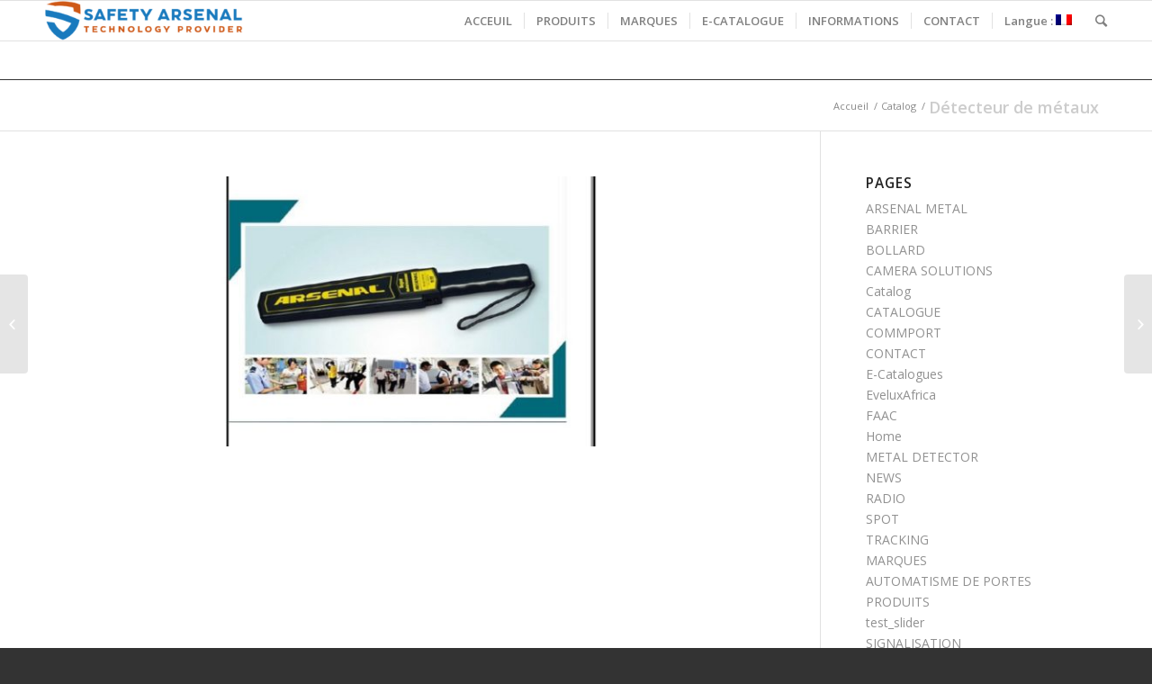

--- FILE ---
content_type: text/html; charset=UTF-8
request_url: https://www.safetyarsenal.com/portfolio-item/detecteur-de-metaux/
body_size: 13904
content:
<!DOCTYPE html>
<html lang="fr-FR" class=" html_stretched responsive av-preloader-disabled av-default-lightbox  html_header_top html_logo_left html_main_nav_header html_menu_right html_slim html_header_sticky html_header_shrinking html_mobile_menu_phone html_disabled html_header_searchicon html_content_align_left html_header_unstick_top_disabled html_header_stretch_disabled html_entry_id_4800 ">
<head>
<meta charset="UTF-8" />

<!-- page title, displayed in your browser bar -->
<title>Détecteur de métaux | Safety Arsenal</title>

<meta name="robots" content="index, follow" />
<link rel="icon" href="https://www.safetyarsenal.com/wp-content/uploads/2023/09/favicon.png" type="image/png">

<!-- mobile setting -->
<meta name="viewport" content="width=device-width, initial-scale=1, maximum-scale=1">

<!-- Scripts/CSS and wp_head hook -->
<meta name='robots' content='max-image-preview:large' />

<!-- All in One SEO Pack 2.7.2 by Michael Torbert of Semper Fi Web Design[489,534] -->
<link rel="canonical" href="https://www.safetyarsenal.com/portfolio-item/detecteur-de-metaux/" />
<!-- /all in one seo pack -->
<link rel='dns-prefetch' href='//maxcdn.bootstrapcdn.com' />
<link rel='dns-prefetch' href='//s.w.org' />

<!-- google webfont font replacement -->
<link rel='stylesheet' id='avia-google-webfont' href='//fonts.googleapis.com/css?family=Open+Sans:400,600' type='text/css' media='all'/> 
		<!-- This site uses the Google Analytics by ExactMetrics plugin v6.6.0 - Using Analytics tracking - https://www.exactmetrics.com/ -->
							<script src="//www.googletagmanager.com/gtag/js?id=UA-79305012-2"  type="text/javascript" data-cfasync="false"></script>
			<script type="text/javascript" data-cfasync="false">
				var em_version = '6.6.0';
				var em_track_user = true;
				var em_no_track_reason = '';
				
								var disableStr = 'ga-disable-UA-79305012-2';

				/* Function to detect opted out users */
				function __gtagTrackerIsOptedOut() {
					return document.cookie.indexOf( disableStr + '=true' ) > - 1;
				}

				/* Disable tracking if the opt-out cookie exists. */
				if ( __gtagTrackerIsOptedOut() ) {
					window[disableStr] = true;
				}

				/* Opt-out function */
				function __gtagTrackerOptout() {
					document.cookie = disableStr + '=true; expires=Thu, 31 Dec 2099 23:59:59 UTC; path=/';
					window[disableStr] = true;
				}

				if ( 'undefined' === typeof gaOptout ) {
					function gaOptout() {
						__gtagTrackerOptout();
					}
				}
								window.dataLayer = window.dataLayer || [];
				if ( em_track_user ) {
					function __gtagTracker() {
						dataLayer.push( arguments );
					}
					__gtagTracker( 'js', new Date() );
					__gtagTracker( 'set', {
						'developer_id.dNDMyYj' : true,
						                    });
					__gtagTracker( 'config', 'UA-79305012-2', {
						forceSSL:true,					} );
										window.gtag = __gtagTracker;										(
						function () {
							/* https://developers.google.com/analytics/devguides/collection/analyticsjs/ */
							/* ga and __gaTracker compatibility shim. */
							var noopfn = function () {
								return null;
							};
							var noopnullfn = function () {
								return null;
							};
							var Tracker = function () {
								return null;
							};
							var p = Tracker.prototype;
							p.get = noopfn;
							p.set = noopfn;
							p.send = noopfn;
							var __gaTracker = function () {
								var len = arguments.length;
								if ( len === 0 ) {
									return;
								}
								var f = arguments[len - 1];
								if ( typeof f !== 'object' || f === null || typeof f.hitCallback !== 'function' ) {
									if ( 'send' === arguments[0] ) {
										if ( 'event' === arguments[1] ) {
											__gtagTracker( 'event', arguments[3], {
												'event_category': arguments[2],
												'event_label': arguments[4],
												'value': 1
											} );
											return;
										}
										if ( 'undefined' !== typeof ( arguments[1].hitType ) ) {
											var hitDetails = {};
											var gagtag_map = {
												'eventCategory': 'event_category',
												'eventAction': 'event_action',
												'eventLabel': 'event_label',
												'eventValue': 'event_value',
												'nonInteraction': 'non_interaction',
												'timingCategory': 'event_category',
												'timingVar': 'name',
												'timingValue': 'value',
												'timingLabel': 'event_label',
											};
											var gaKey;
											for ( gaKey in gagtag_map ) {
												if ( 'undefined' !== typeof arguments[1][gaKey] ) {
													hitDetails[gagtag_map[gaKey]] = arguments[1][gaKey];
												}
											}
											var action = 'timing' === arguments[1].hitType ? 'timing_complete' : arguments[1].eventAction;
											__gtagTracker( 'event', action, hitDetails );
										}
									}
									return;
								}
								try {
									f.hitCallback();
								} catch ( ex ) {
								}
							};
							__gaTracker.create = function () {
								return new Tracker();
							};
							__gaTracker.getByName = noopnullfn;
							__gaTracker.getAll = function () {
								return [];
							};
							__gaTracker.remove = noopfn;
							__gaTracker.loaded = true;
							window['__gaTracker'] = __gaTracker;
						}
					)();
									} else {
										console.log( "" );
					( function () {
						function __gtagTracker() {
							return null;
						}
						window['__gtagTracker'] = __gtagTracker;
						window['gtag'] = __gtagTracker;
					} )();
									}
			</script>
				<!-- / Google Analytics by ExactMetrics -->
				<script type="text/javascript">
			window._wpemojiSettings = {"baseUrl":"https:\/\/s.w.org\/images\/core\/emoji\/13.1.0\/72x72\/","ext":".png","svgUrl":"https:\/\/s.w.org\/images\/core\/emoji\/13.1.0\/svg\/","svgExt":".svg","source":{"concatemoji":"https:\/\/www.safetyarsenal.com\/wp-includes\/js\/wp-emoji-release.min.js?ver=5.8.12"}};
			!function(e,a,t){var n,r,o,i=a.createElement("canvas"),p=i.getContext&&i.getContext("2d");function s(e,t){var a=String.fromCharCode;p.clearRect(0,0,i.width,i.height),p.fillText(a.apply(this,e),0,0);e=i.toDataURL();return p.clearRect(0,0,i.width,i.height),p.fillText(a.apply(this,t),0,0),e===i.toDataURL()}function c(e){var t=a.createElement("script");t.src=e,t.defer=t.type="text/javascript",a.getElementsByTagName("head")[0].appendChild(t)}for(o=Array("flag","emoji"),t.supports={everything:!0,everythingExceptFlag:!0},r=0;r<o.length;r++)t.supports[o[r]]=function(e){if(!p||!p.fillText)return!1;switch(p.textBaseline="top",p.font="600 32px Arial",e){case"flag":return s([127987,65039,8205,9895,65039],[127987,65039,8203,9895,65039])?!1:!s([55356,56826,55356,56819],[55356,56826,8203,55356,56819])&&!s([55356,57332,56128,56423,56128,56418,56128,56421,56128,56430,56128,56423,56128,56447],[55356,57332,8203,56128,56423,8203,56128,56418,8203,56128,56421,8203,56128,56430,8203,56128,56423,8203,56128,56447]);case"emoji":return!s([10084,65039,8205,55357,56613],[10084,65039,8203,55357,56613])}return!1}(o[r]),t.supports.everything=t.supports.everything&&t.supports[o[r]],"flag"!==o[r]&&(t.supports.everythingExceptFlag=t.supports.everythingExceptFlag&&t.supports[o[r]]);t.supports.everythingExceptFlag=t.supports.everythingExceptFlag&&!t.supports.flag,t.DOMReady=!1,t.readyCallback=function(){t.DOMReady=!0},t.supports.everything||(n=function(){t.readyCallback()},a.addEventListener?(a.addEventListener("DOMContentLoaded",n,!1),e.addEventListener("load",n,!1)):(e.attachEvent("onload",n),a.attachEvent("onreadystatechange",function(){"complete"===a.readyState&&t.readyCallback()})),(n=t.source||{}).concatemoji?c(n.concatemoji):n.wpemoji&&n.twemoji&&(c(n.twemoji),c(n.wpemoji)))}(window,document,window._wpemojiSettings);
		</script>
		<style type="text/css">
img.wp-smiley,
img.emoji {
	display: inline !important;
	border: none !important;
	box-shadow: none !important;
	height: 1em !important;
	width: 1em !important;
	margin: 0 .07em !important;
	vertical-align: -0.1em !important;
	background: none !important;
	padding: 0 !important;
}
</style>
	<link rel='stylesheet' id='avia-woocommerce-css-css'  href='https://www.safetyarsenal.com/wp-content/themes/enfold/config-woocommerce/woocommerce-mod.css?ver=5.8.12' type='text/css' media='all' />
<link rel='stylesheet' id='wp-block-library-css'  href='https://www.safetyarsenal.com/wp-includes/css/dist/block-library/style.min.css?ver=5.8.12' type='text/css' media='all' />
<link rel='stylesheet' id='wpzoom-social-icons-block-style-css'  href='https://www.safetyarsenal.com/wp-content/plugins/social-icons-widget-by-wpzoom/block/dist/blocks.style.build.css?ver=1613248494' type='text/css' media='all' />
<link rel='stylesheet' id='contact-form-7-css'  href='https://www.safetyarsenal.com/wp-content/plugins/contact-form-7/includes/css/styles.css?ver=5.3.2' type='text/css' media='all' />
<link rel='stylesheet' id='owl-carousel-css'  href='https://www.safetyarsenal.com/wp-content/plugins/woo-product-gallery-slider/public/css/owl.carousel.css?ver=all' type='text/css' media='all' />
<link rel='stylesheet' id='wpgs-fa-css'  href='https://maxcdn.bootstrapcdn.com/font-awesome/4.4.0/css/font-awesome.min.css?ver=5.8.12' type='text/css' media='all' />
<link rel='stylesheet' id='wpgs-css-css'  href='https://www.safetyarsenal.com/wp-content/plugins/woo-product-gallery-slider/public/css/woocommerce-product-gallery-slider-public.css?ver=all' type='text/css' media='all' />
<link rel='stylesheet' id='prettyphoto-css-css'  href='https://www.safetyarsenal.com/wp-content/plugins/woo-product-gallery-slider/assets/css/prettyPhoto.css?ver=all' type='text/css' media='all' />
<style id='woocommerce-inline-inline-css' type='text/css'>
.woocommerce form .form-row .required { visibility: visible; }
</style>
<link rel='stylesheet' id='exactmetrics-popular-posts-style-css'  href='https://www.safetyarsenal.com/wp-content/plugins/google-analytics-dashboard-for-wp/assets/css/frontend.min.css?ver=6.6.0' type='text/css' media='all' />
<link rel='stylesheet' id='avia-grid-css'  href='https://www.safetyarsenal.com/wp-content/themes/enfold/css/grid.css?ver=2' type='text/css' media='all' />
<link rel='stylesheet' id='avia-base-css'  href='https://www.safetyarsenal.com/wp-content/themes/enfold/css/base.css?ver=2' type='text/css' media='all' />
<link rel='stylesheet' id='avia-layout-css'  href='https://www.safetyarsenal.com/wp-content/themes/enfold/css/layout.css?ver=2' type='text/css' media='all' />
<link rel='stylesheet' id='avia-scs-css'  href='https://www.safetyarsenal.com/wp-content/themes/enfold/css/shortcodes.css?ver=2' type='text/css' media='all' />
<link rel='stylesheet' id='avia-popup-css-css'  href='https://www.safetyarsenal.com/wp-content/themes/enfold/js/aviapopup/magnific-popup.css?ver=1' type='text/css' media='screen' />
<link rel='stylesheet' id='avia-media-css'  href='https://www.safetyarsenal.com/wp-content/themes/enfold/js/mediaelement/skin-1/mediaelementplayer.css?ver=1' type='text/css' media='screen' />
<link rel='stylesheet' id='avia-print-css'  href='https://www.safetyarsenal.com/wp-content/themes/enfold/css/print.css?ver=1' type='text/css' media='print' />
<link rel='stylesheet' id='avia-dynamic-css'  href='https://www.safetyarsenal.com/wp-content/uploads/dynamic_avia/enfold.css?ver=6514538412406' type='text/css' media='all' />
<link rel='stylesheet' id='avia-custom-css'  href='https://www.safetyarsenal.com/wp-content/themes/enfold/css/custom.css?ver=2' type='text/css' media='all' />
<link rel='stylesheet' id='wpzoom-social-icons-socicon-css'  href='https://www.safetyarsenal.com/wp-content/plugins/social-icons-widget-by-wpzoom/assets/css/wpzoom-socicon.css?ver=1613248494' type='text/css' media='all' />
<link rel='stylesheet' id='wpzoom-social-icons-genericons-css'  href='https://www.safetyarsenal.com/wp-content/plugins/social-icons-widget-by-wpzoom/assets/css/genericons.css?ver=1613248494' type='text/css' media='all' />
<link rel='stylesheet' id='wpzoom-social-icons-academicons-css'  href='https://www.safetyarsenal.com/wp-content/plugins/social-icons-widget-by-wpzoom/assets/css/academicons.min.css?ver=1613248494' type='text/css' media='all' />
<link rel='stylesheet' id='wpzoom-social-icons-font-awesome-3-css'  href='https://www.safetyarsenal.com/wp-content/plugins/social-icons-widget-by-wpzoom/assets/css/font-awesome-3.min.css?ver=1613248494' type='text/css' media='all' />
<link rel='stylesheet' id='dashicons-css'  href='https://www.safetyarsenal.com/wp-includes/css/dashicons.min.css?ver=5.8.12' type='text/css' media='all' />
<link rel='stylesheet' id='wpzoom-social-icons-styles-css'  href='https://www.safetyarsenal.com/wp-content/plugins/social-icons-widget-by-wpzoom/assets/css/wpzoom-social-icons-styles.css?ver=1613248494' type='text/css' media='all' />
<link rel="preload" as="font"  id='wpzoom-social-icons-font-academicons-ttf-css'  href='https://www.safetyarsenal.com/wp-content/plugins/social-icons-widget-by-wpzoom/assets/font/academicons.ttf?v=1.8.6' type='text/css' type="font/ttf" crossorigin />
<link rel="preload" as="font"  id='wpzoom-social-icons-font-academicons-woff-css'  href='https://www.safetyarsenal.com/wp-content/plugins/social-icons-widget-by-wpzoom/assets/font/academicons.woff?v=1.8.6' type='text/css' type="font/woff" crossorigin />
<link rel="preload" as="font"  id='wpzoom-social-icons-font-fontawesome-3-ttf-css'  href='https://www.safetyarsenal.com/wp-content/plugins/social-icons-widget-by-wpzoom/assets/font/fontawesome-webfont.ttf?v=4.7.0' type='text/css' type="font/ttf" crossorigin />
<link rel="preload" as="font"  id='wpzoom-social-icons-font-fontawesome-3-woff-css'  href='https://www.safetyarsenal.com/wp-content/plugins/social-icons-widget-by-wpzoom/assets/font/fontawesome-webfont.woff?v=4.7.0' type='text/css' type="font/woff" crossorigin />
<link rel="preload" as="font"  id='wpzoom-social-icons-font-fontawesome-3-woff2-css'  href='https://www.safetyarsenal.com/wp-content/plugins/social-icons-widget-by-wpzoom/assets/font/fontawesome-webfont.woff2?v=4.7.0' type='text/css' type="font/woff2" crossorigin />
<link rel="preload" as="font"  id='wpzoom-social-icons-font-genericons-ttf-css'  href='https://www.safetyarsenal.com/wp-content/plugins/social-icons-widget-by-wpzoom/assets/font/Genericons.ttf' type='text/css' type="font/ttf" crossorigin />
<link rel="preload" as="font"  id='wpzoom-social-icons-font-genericons-woff-css'  href='https://www.safetyarsenal.com/wp-content/plugins/social-icons-widget-by-wpzoom/assets/font/Genericons.woff' type='text/css' type="font/woff" crossorigin />
<link rel="preload" as="font"  id='wpzoom-social-icons-font-socicon-ttf-css'  href='https://www.safetyarsenal.com/wp-content/plugins/social-icons-widget-by-wpzoom/assets/font/socicon.ttf' type='text/css' type="font/ttf" crossorigin />
<link rel="preload" as="font"  id='wpzoom-social-icons-font-socicon-woff-css'  href='https://www.safetyarsenal.com/wp-content/plugins/social-icons-widget-by-wpzoom/assets/font/socicon.woff' type='text/css' type="font/woff" crossorigin />
<script type='text/javascript' src='https://www.safetyarsenal.com/wp-includes/js/jquery/jquery.min.js?ver=3.6.0' id='jquery-core-js'></script>
<script type='text/javascript' src='https://www.safetyarsenal.com/wp-includes/js/jquery/jquery-migrate.min.js?ver=3.3.2' id='jquery-migrate-js'></script>
<script type='text/javascript' id='exactmetrics-frontend-script-js-extra'>
/* <![CDATA[ */
var exactmetrics_frontend = {"js_events_tracking":"true","download_extensions":"zip,mp3,mpeg,pdf,docx,pptx,xlsx,rar","inbound_paths":"[{\"path\":\"\\\/go\\\/\",\"label\":\"affiliate\"},{\"path\":\"\\\/recommend\\\/\",\"label\":\"affiliate\"}]","home_url":"https:\/\/www.safetyarsenal.com","hash_tracking":"false","ua":"UA-79305012-2"};
/* ]]> */
</script>
<script type='text/javascript' src='https://www.safetyarsenal.com/wp-content/plugins/google-analytics-dashboard-for-wp/assets/js/frontend-gtag.min.js?ver=6.6.0' id='exactmetrics-frontend-script-js'></script>
<script type='text/javascript' src='https://www.safetyarsenal.com/wp-content/plugins/woo-product-gallery-slider/public/js/owl.carousel.min.js?ver=1' id='owl-carousel-js'></script>
<script type='text/javascript' src='https://www.safetyarsenal.com/wp-content/plugins/woo-product-gallery-slider/public/js/woocommerce-product-gallery-slider-public.js?ver=1' id='wpgs-js-js'></script>
<script type='text/javascript' src='https://www.safetyarsenal.com/wp-content/plugins/woo-product-gallery-slider/assets/js/jquery.prettyPhoto.js?ver=1' id='prettyphoto-twist-js'></script>
<script type='text/javascript' src='https://www.safetyarsenal.com/wp-content/themes/enfold/js/avia-compat.js?ver=2' id='avia-compat-js'></script>
<link rel="https://api.w.org/" href="https://www.safetyarsenal.com/wp-json/" /><link rel="EditURI" type="application/rsd+xml" title="RSD" href="https://www.safetyarsenal.com/xmlrpc.php?rsd" />
<link rel="wlwmanifest" type="application/wlwmanifest+xml" href="https://www.safetyarsenal.com/wp-includes/wlwmanifest.xml" /> 
<meta name="generator" content="WordPress 5.8.12" />
<meta name="generator" content="WooCommerce 3.4.8" />
<link rel='shortlink' href='https://www.safetyarsenal.com/?p=4800' />
<link rel="alternate" type="application/json+oembed" href="https://www.safetyarsenal.com/wp-json/oembed/1.0/embed?url=https%3A%2F%2Fwww.safetyarsenal.com%2Fportfolio-item%2Fdetecteur-de-metaux%2F" />
<link rel="alternate" type="text/xml+oembed" href="https://www.safetyarsenal.com/wp-json/oembed/1.0/embed?url=https%3A%2F%2Fwww.safetyarsenal.com%2Fportfolio-item%2Fdetecteur-de-metaux%2F&#038;format=xml" />
  <style type="text/css">
  .woocommerce .thumbnails .owl-nav .owl-prev ,.woocommerce .thumbnails .owl-nav .owl-next {

    background: #ff6b00!important;
    color: #fff!important; 
padding: 2px 10px;
    top: 40%;
    position: absolute;
    margin: 0px !important;
    font-size: 20px;	
}
.woocommerce .thumbnails .owl-dot.active{
	background:#ff6b00 !important;
}

  </style>
  <script type="text/javascript">
  (function( $ ) {
	'use strict';



	 $( document ).ready(function() {

	 
	   
	$('.woocommerce-main-image > img').load(function() {

	    var imageObj = $('.woocommerce-main-image > img');
	   var variableIMG = imageObj.attr('src');

	$(".woocommerce-main-image").attr("href", variableIMG);
	 
	
	});
		 	 $( '.woocommerce .thumbnails' ).owlCarousel({
				loop:,
				slideBy:2,
				dots: false,
				nav: true,
				items:4,
				margin:10,
				stagePadding: 10,
				mouseDrag: false,
				navText:["<i class='fa fa-angle-left'></i>","<i class='fa fa-angle-right'></i>"],				
				autoplayTimeout: 5000,
				autoplayHoverPause:false,
				autoplay: false, // type false | if you don't want auto play
			});

	 		jQuery("a[rel^='prettyPhoto']").prettyPhoto({
		    	social_tools: false,
		    	theme: 'pp_default', /* light_rounded / dark_rounded / light_square / dark_square / facebook */
		    });




	});
})( jQuery );

  </script>
  <style type="text/css">
.qtranxs_flag_en {background-image: url(https://www.safetyarsenal.com/wp-content/plugins/qtranslate-x/flags/gb.png); background-repeat: no-repeat;}
.qtranxs_flag_fr {background-image: url(https://www.safetyarsenal.com/wp-content/plugins/qtranslate-x/flags/fr.png); background-repeat: no-repeat;}
</style>
<link hreflang="en" href="https://www.safetyarsenal.com/en/portfolio-item/detecteur-de-metaux/" rel="alternate" />
<link hreflang="fr" href="https://www.safetyarsenal.com/fr/portfolio-item/detecteur-de-metaux/" rel="alternate" />
<link hreflang="x-default" href="https://www.safetyarsenal.com/portfolio-item/detecteur-de-metaux/" rel="alternate" />
<meta name="generator" content="qTranslate-X 3.4.6.8" />
<link rel="profile" href="http://gmpg.org/xfn/11" />
<link rel="alternate" type="application/rss+xml" title="Safety Arsenal RSS2 Feed" href="https://www.safetyarsenal.com/feed/" />
<link rel="pingback" href="https://www.safetyarsenal.com/xmlrpc.php" />
<!--[if lt IE 9]><script src="https://www.safetyarsenal.com/wp-content/themes/enfold/js/html5shiv.js"></script><![endif]-->	<noscript><style>.woocommerce-product-gallery{ opacity: 1 !important; }</style></noscript>
			<style type="text/css" id="wp-custom-css">
			h2.woocommerce-loop-product__title {
	font-size:13px;
	margin-bottom: 5px;
	font-weight: 400;
	text-align: center;
	
}
		</style>
		

<!--
Debugging Info for Theme support: 

Theme: Enfold
Version: 3.5.4
Installed: enfold
AviaFramework Version: 4.5.2
AviaBuilder Version: 0.8
ML:512-PU:18-PLA:12
WP:5.8.12
Updates: disabled
-->

<style type='text/css'>
@font-face {font-family: 'entypo-fontello'; font-weight: normal; font-style: normal;
src: url('https://www.safetyarsenal.com/wp-content/themes/enfold/config-templatebuilder/avia-template-builder/assets/fonts/entypo-fontello.eot?v=3');
src: url('https://www.safetyarsenal.com/wp-content/themes/enfold/config-templatebuilder/avia-template-builder/assets/fonts/entypo-fontello.eot?v=3#iefix') format('embedded-opentype'), 
url('https://www.safetyarsenal.com/wp-content/themes/enfold/config-templatebuilder/avia-template-builder/assets/fonts/entypo-fontello.woff?v=3') format('woff'), 
url('https://www.safetyarsenal.com/wp-content/themes/enfold/config-templatebuilder/avia-template-builder/assets/fonts/entypo-fontello.ttf?v=3') format('truetype'), 
url('https://www.safetyarsenal.com/wp-content/themes/enfold/config-templatebuilder/avia-template-builder/assets/fonts/entypo-fontello.svg?v=3#entypo-fontello') format('svg');
} #top .avia-font-entypo-fontello, body .avia-font-entypo-fontello, html body [data-av_iconfont='entypo-fontello']:before{ font-family: 'entypo-fontello'; }
</style>
</head>




<body id="top" class="portfolio-template-default single single-portfolio postid-4800 stretched open_sans  woocommerce-no-js" itemscope="itemscope" itemtype="https://schema.org/WebPage" >

	
	<div id='wrap_all'>

	
<header id='header' class=' header_color light_bg_color  av_header_top av_logo_left av_main_nav_header av_menu_right av_slim av_header_sticky av_header_shrinking av_header_stretch_disabled av_mobile_menu_phone av_header_searchicon av_header_unstick_top_disabled av_seperator_small_border av_bottom_nav_disabled '  role="banner" itemscope="itemscope" itemtype="https://schema.org/WPHeader" >

<a id="advanced_menu_toggle" href="#" aria-hidden='true' data-av_icon='' data-av_iconfont='entypo-fontello'></a><a id="advanced_menu_hide" href="#" 	aria-hidden='true' data-av_icon='' data-av_iconfont='entypo-fontello'></a>		<div  id='header_main' class='container_wrap container_wrap_logo'>
	
        <div class='container av-logo-container'><div class='inner-container'><strong class='logo'><a href='https://www.safetyarsenal.com/'><img height='100' width='300' src='https://www.safetyarsenal.com/wp-content/uploads/2023/09/logo-300x60.png' alt='Safety Arsenal' /></a></strong><nav class='main_menu' data-selectname='Sélectionner une page'  role="navigation" itemscope="itemscope" itemtype="https://schema.org/SiteNavigationElement" ><div class="avia-menu av-main-nav-wrap"><ul id="avia-menu" class="menu av-main-nav"><li id="menu-item-755" class="menu-item menu-item-type-custom menu-item-object-custom menu-item-home menu-item-top-level menu-item-top-level-1"><a href="http://www.safetyarsenal.com" itemprop="url"><span class="avia-bullet"></span><span class="avia-menu-text">ACCEUIL</span><span class="avia-menu-fx"><span class="avia-arrow-wrap"><span class="avia-arrow"></span></span></span></a></li>
<li id="menu-item-4359" class="menu-item menu-item-type-post_type menu-item-object-page menu-item-has-children menu-item-mega-parent  menu-item-top-level menu-item-top-level-2"><a title="PRODUITS" href="https://www.safetyarsenal.com/products/" itemprop="url"><span class="avia-bullet"></span><span class="avia-menu-text">PRODUITS</span><span class="avia-menu-fx"><span class="avia-arrow-wrap"><span class="avia-arrow"></span></span></span></a>
<div class='avia_mega_div avia_mega4 twelve units'>

<ul class="sub-menu">
	<li id="menu-item-3613" class="menu-item menu-item-type-taxonomy menu-item-object-product_cat menu-item-has-children avia_mega_menu_columns_4 three units  avia_mega_menu_columns_first"><span class='mega_menu_title heading-color av-special-font'><a href='https://www.safetyarsenal.com/product-category/signalisation/'>SIGNALISATION</a></span>
	<ul class="sub-menu">
		<li id="menu-item-3759" class="menu-item menu-item-type-post_type menu-item-object-product"><a href="https://www.safetyarsenal.com/product/delineators-and-refuge-posts/" itemprop="url"><span class="avia-bullet"></span><span class="avia-menu-text">Délinéateurs et Bornes</span></a></li>
		<li id="menu-item-3758" class="menu-item menu-item-type-post_type menu-item-object-product"><a href="https://www.safetyarsenal.com/product/lane-delineators-and-stoppers/" itemprop="url"><span class="avia-bullet"></span><span class="avia-menu-text">Délinéateurs voies et Stoppers</span></a></li>
		<li id="menu-item-3757" class="menu-item menu-item-type-post_type menu-item-object-product"><a href="https://www.safetyarsenal.com/product/led-construction-signs/" itemprop="url"><span class="avia-bullet"></span><span class="avia-menu-text">Signalisation de construction Led</span></a></li>
		<li id="menu-item-3756" class="menu-item menu-item-type-post_type menu-item-object-product"><a href="https://www.safetyarsenal.com/product/panel-cones-media-bollards/" itemprop="url"><span class="avia-bullet"></span><span class="avia-menu-text">Cônes paneaux et médias</span></a></li>
		<li id="menu-item-3754" class="menu-item menu-item-type-post_type menu-item-object-product"><a href="https://www.safetyarsenal.com/product/road-markers-and-solar-markers/" itemprop="url"><span class="avia-bullet"></span><span class="avia-menu-text">Plot à Led Solaire</span></a></li>
		<li id="menu-item-3755" class="menu-item menu-item-type-post_type menu-item-object-product"><a href="https://www.safetyarsenal.com/product/pvc-traffic-cones/" itemprop="url"><span class="avia-bullet"></span><span class="avia-menu-text">Cone de circulation PVC</span></a></li>
		<li id="menu-item-3753" class="menu-item menu-item-type-post_type menu-item-object-product"><a href="https://www.safetyarsenal.com/product/solar-led-lamps-and-signs/" itemprop="url"><span class="avia-bullet"></span><span class="avia-menu-text">Lampe Led Signalisation Solaire</span></a></li>
		<li id="menu-item-3752" class="menu-item menu-item-type-post_type menu-item-object-product"><a href="https://www.safetyarsenal.com/product/speed-ramps/" itemprop="url"><span class="avia-bullet"></span><span class="avia-menu-text">Rampes de vitesse</span></a></li>
		<li id="menu-item-3750" class="menu-item menu-item-type-post_type menu-item-object-product"><a href="https://www.safetyarsenal.com/product/parking-curbs-corner-guards-convex-mirrors/" itemprop="url"><span class="avia-bullet"></span><span class="avia-menu-text">Bordure-Garde-Miroir convexe</span></a></li>
		<li id="menu-item-4463" class="menu-item menu-item-type-post_type menu-item-object-product"><a href="https://www.safetyarsenal.com/product/bordure-lumineuse/" itemprop="url"><span class="avia-bullet"></span><span class="avia-menu-text">Bordure lumineuse</span></a></li>
		<li id="menu-item-4464" class="menu-item menu-item-type-post_type menu-item-object-product"><a href="https://www.safetyarsenal.com/product/borne-lumineuse/" itemprop="url"><span class="avia-bullet"></span><span class="avia-menu-text">Borne lumineuse</span></a></li>
	</ul>
</li>
	<li id="menu-item-3610" class="menu-item menu-item-type-taxonomy menu-item-object-product_cat menu-item-has-children avia_mega_menu_columns_4 three units "><span class='mega_menu_title heading-color av-special-font'><a href='https://www.safetyarsenal.com/product-category/scanner-detector/'>SCANNER-DETECTEUR</a></span>
	<ul class="sub-menu">
		<li id="menu-item-3858" class="menu-item menu-item-type-post_type menu-item-object-product"><a href="https://www.safetyarsenal.com/product/walk-through-metal-detector-arsenal-24a/" itemprop="url"><span class="avia-bullet"></span><span class="avia-menu-text">Détecteur de métaux de passage</span></a></li>
		<li id="menu-item-3859" class="menu-item menu-item-type-post_type menu-item-object-product"><a href="https://www.safetyarsenal.com/product/walk-through-metal-detector-arsenal-600t-plus/" itemprop="url"><span class="avia-bullet"></span><span class="avia-menu-text">Détecteur de métaux – ARSENAL 600T PLUS</span></a></li>
		<li id="menu-item-3861" class="menu-item menu-item-type-post_type menu-item-object-product"><a href="https://www.safetyarsenal.com/product/handeled-metal-detector-arsenal-1165180/" itemprop="url"><span class="avia-bullet"></span><span class="avia-menu-text">Détecteur de métaux à main –  Arsenal 1165180</span></a></li>
		<li id="menu-item-3860" class="menu-item menu-item-type-post_type menu-item-object-product"><a href="https://www.safetyarsenal.com/product/under-vehicle-inspection-arsenal-v3/" itemprop="url"><span class="avia-bullet"></span><span class="avia-menu-text">Inspection sous véhicule – ARSENAL-V3</span></a></li>
		<li id="menu-item-3857" class="menu-item menu-item-type-post_type menu-item-object-product"><a href="https://www.safetyarsenal.com/product/x-ray-baggage-scanner-arsenal-xr6550/" itemprop="url"><span class="avia-bullet"></span><span class="avia-menu-text">Scanner bagage Rayons X – ARSENAL-XR6550</span></a></li>
	</ul>
</li>
	<li id="menu-item-3924" class="menu-item menu-item-type-taxonomy menu-item-object-product_cat menu-item-has-children avia_mega_menu_columns_4 three units "><span class='mega_menu_title heading-color av-special-font'><a href='https://www.safetyarsenal.com/product-category/automatisme/'>AUTOMATISME DE PORTE</a></span>
	<ul class="sub-menu">
		<li id="menu-item-3923" class="menu-item menu-item-type-post_type menu-item-object-product"><a href="https://www.safetyarsenal.com/product/kit-portes-sectionnelles-600-n/" itemprop="url"><span class="avia-bullet"></span><span class="avia-menu-text">Garage Door Operator 600 N</span></a></li>
		<li id="menu-item-3922" class="menu-item menu-item-type-post_type menu-item-object-product"><a href="https://www.safetyarsenal.com/product/kit-portes-sectionnelles-1000-n/" itemprop="url"><span class="avia-bullet"></span><span class="avia-menu-text">Garage Door Operator 1000 N</span></a></li>
		<li id="menu-item-3926" class="menu-item menu-item-type-post_type menu-item-object-product"><a href="https://www.safetyarsenal.com/product/kit-portail-battant-hydraulique/" itemprop="url"><span class="avia-bullet"></span><span class="avia-menu-text">Opérateur hydraulique pour porte battante</span></a></li>
		<li id="menu-item-3925" class="menu-item menu-item-type-post_type menu-item-object-product"><a href="https://www.safetyarsenal.com/product/kit-portail-battant/" itemprop="url"><span class="avia-bullet"></span><span class="avia-menu-text">Opérateur porte battant</span></a></li>
		<li id="menu-item-3927" class="menu-item menu-item-type-post_type menu-item-object-product"><a href="https://www.safetyarsenal.com/product/kit-portail-coulissant-500-kg/" itemprop="url"><span class="avia-bullet"></span><span class="avia-menu-text">Sliding Gate Operator (500 kg)</span></a></li>
		<li id="menu-item-3928" class="menu-item menu-item-type-post_type menu-item-object-product"><a href="https://www.safetyarsenal.com/product/kit-portail-coulissant-900-kg/" itemprop="url"><span class="avia-bullet"></span><span class="avia-menu-text">Opérateur porte coulissante (900 kg)</span></a></li>
	</ul>
</li>
	<li id="menu-item-3675" class="menu-item menu-item-type-taxonomy menu-item-object-product_cat menu-item-has-children avia_mega_menu_columns_4 three units avia_mega_menu_columns_last"><span class='mega_menu_title heading-color av-special-font'><a href='https://www.safetyarsenal.com/product-category/arsenal-metal/'>ARSENAL METAL</a></span>
	<ul class="sub-menu">
		<li id="menu-item-4410" class="menu-item menu-item-type-post_type menu-item-object-product"><a href="https://www.safetyarsenal.com/product/sectional-door/" itemprop="url"><span class="avia-bullet"></span><span class="avia-menu-text">Porte basculante/sectionnelle</span></a></li>
		<li id="menu-item-4411" class="menu-item menu-item-type-post_type menu-item-object-product"><a href="https://www.safetyarsenal.com/product/sliding-door/" itemprop="url"><span class="avia-bullet"></span><span class="avia-menu-text">Porte coulissante</span></a></li>
		<li id="menu-item-4414" class="menu-item menu-item-type-post_type menu-item-object-product"><a href="https://www.safetyarsenal.com/product/swing-gate/" itemprop="url"><span class="avia-bullet"></span><span class="avia-menu-text">Portail battant</span></a></li>
		<li id="menu-item-4405" class="menu-item menu-item-type-post_type menu-item-object-product"><a href="https://www.safetyarsenal.com/product/porte-blindee/" itemprop="url"><span class="avia-bullet"></span><span class="avia-menu-text">Porte blindée</span></a></li>
		<li id="menu-item-4406" class="menu-item menu-item-type-post_type menu-item-object-product"><a href="https://www.safetyarsenal.com/product/carport/" itemprop="url"><span class="avia-bullet"></span><span class="avia-menu-text">Abri voiture</span></a></li>
		<li id="menu-item-4407" class="menu-item menu-item-type-post_type menu-item-object-product"><a href="https://www.safetyarsenal.com/product/reserve-parking/" itemprop="url"><span class="avia-bullet"></span><span class="avia-menu-text">Réserve parking</span></a></li>
		<li id="menu-item-4412" class="menu-item menu-item-type-post_type menu-item-object-product"><a href="https://www.safetyarsenal.com/product/rideaux-metallique/" itemprop="url"><span class="avia-bullet"></span><span class="avia-menu-text">Rideaux métalliques</span></a></li>
		<li id="menu-item-4409" class="menu-item menu-item-type-post_type menu-item-object-product"><a href="https://www.safetyarsenal.com/product/fixed-bollard/" itemprop="url"><span class="avia-bullet"></span><span class="avia-menu-text">Borne Fixe</span></a></li>
		<li id="menu-item-4413" class="menu-item menu-item-type-post_type menu-item-object-product"><a href="https://www.safetyarsenal.com/product/stair-railing/" itemprop="url"><span class="avia-bullet"></span><span class="avia-menu-text">Rampe d’escalier</span></a></li>
		<li id="menu-item-4408" class="menu-item menu-item-type-post_type menu-item-object-product"><a href="https://www.safetyarsenal.com/product/polinox/" itemprop="url"><span class="avia-bullet"></span><span class="avia-menu-text">POLINOX</span></a></li>
	</ul>
</li>

</ul><ul class="sub-menu avia_mega_hr">
	<li id="menu-item-3683" class="menu-item menu-item-type-taxonomy menu-item-object-product_cat menu-item-has-children avia_mega_menu_columns_4 three units  avia_mega_menu_columns_first"><span class='mega_menu_title heading-color av-special-font'><a href='https://www.safetyarsenal.com/product-category/radio/'>RADIO</a></span>
	<ul class="sub-menu">
		<li id="menu-item-3888" class="menu-item menu-item-type-post_type menu-item-object-product"><a href="https://www.safetyarsenal.com/product/midland-ct890/" itemprop="url"><span class="avia-bullet"></span><span class="avia-menu-text">Midland CT890</span></a></li>
		<li id="menu-item-3889" class="menu-item menu-item-type-post_type menu-item-object-product"><a href="https://www.safetyarsenal.com/product/midland-g-10/" itemprop="url"><span class="avia-bullet"></span><span class="avia-menu-text">Midland G 10</span></a></li>
		<li id="menu-item-3890" class="menu-item menu-item-type-post_type menu-item-object-product"><a href="https://www.safetyarsenal.com/product/motorola__dp1400/" itemprop="url"><span class="avia-bullet"></span><span class="avia-menu-text">Motorola DP1400</span></a></li>
		<li id="menu-item-4276" class="menu-item menu-item-type-post_type menu-item-object-product"><a href="https://www.safetyarsenal.com/product/radio-accessory/" itemprop="url"><span class="avia-bullet"></span><span class="avia-menu-text">Accessoires Radio</span></a></li>
	</ul>
</li>
	<li id="menu-item-3671" class="menu-item menu-item-type-taxonomy menu-item-object-product_cat menu-item-has-children avia_mega_menu_columns_4 three units "><span class='mega_menu_title heading-color av-special-font'><a href='https://www.safetyarsenal.com/product-category/barrier/'>BARRIERE</a></span>
	<ul class="sub-menu">
		<li id="menu-item-3886" class="menu-item menu-item-type-post_type menu-item-object-product"><a href="https://www.safetyarsenal.com/product/electromecanique-5m/" itemprop="url"><span class="avia-bullet"></span><span class="avia-menu-text">Barrière électromécanique 5m</span></a></li>
		<li id="menu-item-3887" class="menu-item menu-item-type-post_type menu-item-object-product"><a href="https://www.safetyarsenal.com/product/hydraulique-5m/" itemprop="url"><span class="avia-bullet"></span><span class="avia-menu-text">Barrière hydraulique 5m</span></a></li>
		<li id="menu-item-4404" class="menu-item menu-item-type-post_type menu-item-object-product"><a href="https://www.safetyarsenal.com/product/automatic-barrier-b680h/" itemprop="url"><span class="avia-bullet"></span><span class="avia-menu-text">Barrière automatique B680H 2-8 Métré</span></a></li>
	</ul>
</li>
	<li id="menu-item-3688" class="menu-item menu-item-type-taxonomy menu-item-object-product_cat menu-item-has-children avia_mega_menu_columns_4 three units "><span class='mega_menu_title heading-color av-special-font'><a href='https://www.safetyarsenal.com/product-category/bollard/'>BOLLARD</a></span>
	<ul class="sub-menu">
		<li id="menu-item-3891" class="menu-item menu-item-type-post_type menu-item-object-product"><a href="https://www.safetyarsenal.com/product/automatic-bollard-200h600-j200ha/" itemprop="url"><span class="avia-bullet"></span><span class="avia-menu-text">Borne escamotable FAAC J200HA</span></a></li>
		<li id="menu-item-3987" class="menu-item menu-item-type-post_type menu-item-object-product"><a href="https://www.safetyarsenal.com/product/faac-j355ha-m30-p1/" itemprop="url"><span class="avia-bullet"></span><span class="avia-menu-text">Borne escamotable FAAC J355HA M30-P1</span></a></li>
		<li id="menu-item-3988" class="menu-item menu-item-type-post_type menu-item-object-product"><a href="https://www.safetyarsenal.com/product/faac-j275/" itemprop="url"><span class="avia-bullet"></span><span class="avia-menu-text">Borne escamotable FAAC J275</span></a></li>
	</ul>
</li>
	<li id="menu-item-4875" class="menu-item menu-item-type-post_type menu-item-object-page menu-item-has-children avia_mega_menu_columns_4 three units avia_mega_menu_columns_last"><span class='mega_menu_title heading-color av-special-font'><a href='https://www.safetyarsenal.com/camera-solutions/'>CAMERA SOLUTIONS</a></span>
	<ul class="sub-menu">
		<li id="menu-item-4018" class="menu-item menu-item-type-post_type menu-item-object-product"><a href="https://www.safetyarsenal.com/product/virb-ultra-30/" itemprop="url"><span class="avia-bullet"></span><span class="avia-menu-text">VIRB ULTRA 30</span></a></li>
		<li id="menu-item-4019" class="menu-item menu-item-type-post_type menu-item-object-product"><a href="https://www.safetyarsenal.com/product/nuvi-57586768/" itemprop="url"><span class="avia-bullet"></span><span class="avia-menu-text">nüvi 57/58/67/68</span></a></li>
		<li id="menu-item-4020" class="menu-item menu-item-type-post_type menu-item-object-product"><a href="https://www.safetyarsenal.com/product/nuvicam/" itemprop="url"><span class="avia-bullet"></span><span class="avia-menu-text">nüviCam™</span></a></li>
		<li id="menu-item-4024" class="menu-item menu-item-type-post_type menu-item-object-product"><a href="https://www.safetyarsenal.com/product/fenix-3hr/" itemprop="url"><span class="avia-bullet"></span><span class="avia-menu-text">fēnix® 3/HR</span></a></li>
	</ul>
</li>
</ul>

</div>
</li>
<li id="menu-item-3904" class="menu-item menu-item-type-post_type menu-item-object-page menu-item-has-children menu-item-top-level menu-item-top-level-3"><a href="https://www.safetyarsenal.com/brands/" itemprop="url"><span class="avia-bullet"></span><span class="avia-menu-text">MARQUES</span><span class="avia-menu-fx"><span class="avia-arrow-wrap"><span class="avia-arrow"></span></span></span></a>


<ul class="sub-menu">
	<li id="menu-item-4870" class="menu-item menu-item-type-custom menu-item-object-custom"><a href="https://www.anaf.eu/fr/" itemprop="url"><span class="avia-bullet"></span><span class="avia-menu-text">ANAF</span></a></li>
	<li id="menu-item-4438" class="menu-item menu-item-type-custom menu-item-object-custom"><a target="_blank" href="https://www.arsenalmetal.net" itemprop="url"><span class="avia-bullet"></span><span class="avia-menu-text">ARSENAL METAL</span></a></li>
	<li id="menu-item-4693" class="menu-item menu-item-type-custom menu-item-object-custom"><a target="_blank" href="https://asyatraffic.com" itemprop="url"><span class="avia-bullet"></span><span class="avia-menu-text">ASYA</span></a></li>
	<li id="menu-item-4735" class="menu-item menu-item-type-custom menu-item-object-custom"><a href="https://www.bredasys.com/fr" itemprop="url"><span class="avia-bullet"></span><span class="avia-menu-text">BREDA</span></a></li>
	<li id="menu-item-4731" class="menu-item menu-item-type-custom menu-item-object-custom"><a href="https://www.cobrawinch.com/" itemprop="url"><span class="avia-bullet"></span><span class="avia-menu-text">COBRA WINCH</span></a></li>
	<li id="menu-item-4694" class="menu-item menu-item-type-custom menu-item-object-custom"><a target="_blank" href="https://www.elancite.fr" itemprop="url"><span class="avia-bullet"></span><span class="avia-menu-text">ELAN CITE</span></a></li>
	<li id="menu-item-4352" class="menu-item menu-item-type-custom menu-item-object-custom"><a target="_blank" href="https://www.evelux-africa.com" itemprop="url"><span class="avia-bullet"></span><span class="avia-menu-text">EVELUX AFRICA</span></a></li>
	<li id="menu-item-4351" class="menu-item menu-item-type-custom menu-item-object-custom"><a target="_blank" href="https://www.faac.tn" itemprop="url"><span class="avia-bullet"></span><span class="avia-menu-text">FAAC</span></a></li>
	<li id="menu-item-4696" class="menu-item menu-item-type-custom menu-item-object-custom"><a target="_blank" href="https://www.hubparking.com/fr/" itemprop="url"><span class="avia-bullet"></span><span class="avia-menu-text">HUB PARKING</span></a></li>
	<li id="menu-item-4695" class="menu-item menu-item-type-custom menu-item-object-custom"><a target="_blank" href="https://www.magnetic-access.com/fr-FR/?fbclid=IwAR12iTV0xYOtft66UTYXSxpmwviVgiy_ZD9QfzLycHKSeNGYVHHUciJkBiY" itemprop="url"><span class="avia-bullet"></span><span class="avia-menu-text">MAGNETIC</span></a></li>
	<li id="menu-item-4692" class="menu-item menu-item-type-custom menu-item-object-custom"><a target="_blank" href="https://www.mvslight.com" itemprop="url"><span class="avia-bullet"></span><span class="avia-menu-text">MVS LIGHT</span></a></li>
	<li id="menu-item-4836" class="menu-item menu-item-type-custom menu-item-object-custom"><a href="https://www.pitagone.com/fr/" itemprop="url"><span class="avia-bullet"></span><span class="avia-menu-text">PITAGONE</span></a></li>
	<li id="menu-item-4837" class="menu-item menu-item-type-custom menu-item-object-custom"><a href="https://www.smartvisor.tn" itemprop="url"><span class="avia-bullet"></span><span class="avia-menu-text">SMARTVISOR</span></a></li>
</ul>
</li>
<li id="menu-item-4826" class="menu-item menu-item-type-post_type menu-item-object-page menu-item-top-level menu-item-top-level-4"><a href="https://www.safetyarsenal.com/catalog/" itemprop="url"><span class="avia-bullet"></span><span class="avia-menu-text">E-CATALOGUE</span><span class="avia-menu-fx"><span class="avia-arrow-wrap"><span class="avia-arrow"></span></span></span></a></li>
<li id="menu-item-4179" class="menu-item menu-item-type-post_type menu-item-object-page menu-item-top-level menu-item-top-level-5"><a href="https://www.safetyarsenal.com/news/" itemprop="url"><span class="avia-bullet"></span><span class="avia-menu-text">INFORMATIONS</span><span class="avia-menu-fx"><span class="avia-arrow-wrap"><span class="avia-arrow"></span></span></span></a></li>
<li id="menu-item-3220" class="menu-item menu-item-type-post_type menu-item-object-page menu-item-top-level menu-item-top-level-6"><a href="https://www.safetyarsenal.com/contact/" itemprop="url"><span class="avia-bullet"></span><span class="avia-menu-text">CONTACT</span><span class="avia-menu-fx"><span class="avia-arrow-wrap"><span class="avia-arrow"></span></span></span></a></li>
<li id="menu-item-4354" class="qtranxs-lang-menu qtranxs-lang-menu-fr menu-item menu-item-type-custom menu-item-object-custom menu-item-has-children menu-item-top-level menu-item-top-level-7"><a title="Français" href="#" itemprop="url"><span class="avia-bullet"></span><span class="avia-menu-text">Langue :&nbsp;<img src="https://www.safetyarsenal.com/wp-content/plugins/qtranslate-x/flags/fr.png" alt="Français" /></span><span class="avia-menu-fx"><span class="avia-arrow-wrap"><span class="avia-arrow"></span></span></span></a>


<ul class="sub-menu">
	<li id="menu-item-4876" class="qtranxs-lang-menu-item qtranxs-lang-menu-item-en menu-item menu-item-type-custom menu-item-object-custom"><a title="English" href="https://www.safetyarsenal.com/en/portfolio-item/detecteur-de-metaux/" itemprop="url"><span class="avia-bullet"></span><span class="avia-menu-text"><img src="https://www.safetyarsenal.com/wp-content/plugins/qtranslate-x/flags/gb.png" alt="English" />&nbsp;English</span></a></li>
	<li id="menu-item-4877" class="qtranxs-lang-menu-item qtranxs-lang-menu-item-fr menu-item menu-item-type-custom menu-item-object-custom"><a title="Français" href="https://www.safetyarsenal.com/fr/portfolio-item/detecteur-de-metaux/" itemprop="url"><span class="avia-bullet"></span><span class="avia-menu-text"><img src="https://www.safetyarsenal.com/wp-content/plugins/qtranslate-x/flags/fr.png" alt="Français" />&nbsp;Français</span></a></li>
</ul>
</li>
<li id="menu-item-search" class="noMobile menu-item menu-item-search-dropdown">
							<a href="?s=" rel="nofollow" data-avia-search-tooltip="

&lt;form action=&quot;https://www.safetyarsenal.com/&quot; id=&quot;searchform&quot; method=&quot;get&quot; class=&quot;&quot;&gt;
	&lt;div&gt;
		&lt;input type=&quot;submit&quot; value=&quot;&quot; id=&quot;searchsubmit&quot; class=&quot;button avia-font-entypo-fontello&quot; /&gt;
		&lt;input type=&quot;text&quot; id=&quot;s&quot; name=&quot;s&quot; value=&quot;&quot; placeholder='Rechercher' /&gt;
			&lt;/div&gt;
&lt;/form&gt;" aria-hidden='true' data-av_icon='' data-av_iconfont='entypo-fontello'><span class="avia_hidden_link_text">Rechercher</span></a>
	        		   </li></ul></div></nav></div> </div> 
		<!-- end container_wrap-->
		</div>
		
		<div class='header_bg'></div>

<!-- end header -->
</header>
		
	<div id='main' data-scroll-offset='88'>

	<div class='stretch_full container_wrap alternate_color light_bg_color title_container'><div class='container'><h1 class='main-title entry-title'></h1><div class="breadcrumb breadcrumbs avia-breadcrumbs"><div class="breadcrumb-trail" xmlns:v="http://rdf.data-vocabulary.org/#"><span class="trail-before"><span class="breadcrumb-title"> </span></span> <a href="https://www.safetyarsenal.com" title="Safety Arsenal" rel="home" class="trail-begin">Accueil</a> <span class="sep">/</span> <span typeof="v:Breadcrumb"><a rel="v:url" property="v:title" href="https://www.safetyarsenal.com/catalog/" title="Catalog">Catalog</a></span> <span class="sep">/</span> <span class="trail-end"><h4 align="center">Détecteur de métaux</h4></span></div></div></div></div>
		<div class='container_wrap container_wrap_first main_color sidebar_right'>

			<div class='container'>

				<main class='template-page template-portfolio content  av-content-small alpha units'  role="main" itemprop="mainContentOfPage" >

                    
		<article class='post-entry post-entry-type-page post-entry-4800'  itemscope="itemscope" itemtype="https://schema.org/CreativeWork" >

			<div class="entry-content-wrapper clearfix">
				<header class="entry-content-header"><div class='page-thumb'><img width="845" height="321" src="https://www.safetyarsenal.com/wp-content/uploads/2021/11/Detecteur-de-metaux-845x321.jpg" class="attachment-entry_with_sidebar size-entry_with_sidebar wp-post-image" alt="" loading="lazy" /></div></header><div class="entry-content"  itemprop="text" ></div><footer class="entry-footer"></footer>			</div>
			
						
		</article><!--end post-entry-->



                <!--end content-->
				</main>

				<aside class='sidebar sidebar_right  alpha units'  role="complementary" itemscope="itemscope" itemtype="https://schema.org/WPSideBar" ><div class='inner_sidebar extralight-border'><section class='widget widget_pages'><h3 class='widgettitle'>Pages</h3><ul><li class="page_item page-item-4056"><a href="https://www.safetyarsenal.com/arsenal-metal/">ARSENAL METAL</a></li>
<li class="page_item page-item-4048"><a href="https://www.safetyarsenal.com/barrier/">BARRIER</a></li>
<li class="page_item page-item-4050"><a href="https://www.safetyarsenal.com/bollard/">BOLLARD</a></li>
<li class="page_item page-item-4052"><a href="https://www.safetyarsenal.com/camera-solutions/">CAMERA SOLUTIONS</a></li>
<li class="page_item page-item-4755"><a href="https://www.safetyarsenal.com/catalog/">Catalog</a></li>
<li class="page_item page-item-4736"><a href="https://www.safetyarsenal.com/catalogue/">CATALOGUE</a></li>
<li class="page_item page-item-3842"><a href="https://www.safetyarsenal.com/brands/commport/">COMMPORT</a></li>
<li class="page_item page-item-1167"><a href="https://www.safetyarsenal.com/contact/">CONTACT</a></li>
<li class="page_item page-item-4485"><a href="https://www.safetyarsenal.com/e-catalogues/">E-Catalogues</a></li>
<li class="page_item page-item-3819"><a href="https://www.safetyarsenal.com/brands/eveluxafrica/">EveluxAfrica</a></li>
<li class="page_item page-item-3844"><a href="https://www.safetyarsenal.com/brands/faac/">FAAC</a></li>
<li class="page_item page-item-734"><a href="https://www.safetyarsenal.com/">Home</a></li>
<li class="page_item page-item-4054"><a href="https://www.safetyarsenal.com/metal-detector/">METAL DETECTOR</a></li>
<li class="page_item page-item-4140"><a href="https://www.safetyarsenal.com/news/">NEWS</a></li>
<li class="page_item page-item-4060"><a href="https://www.safetyarsenal.com/radio/">RADIO</a></li>
<li class="page_item page-item-3846"><a href="https://www.safetyarsenal.com/brands/spot/">SPOT</a></li>
<li class="page_item page-item-4062"><a href="https://www.safetyarsenal.com/tracking/">TRACKING</a></li>
<li class="page_item page-item-3817 page_item_has_children"><a href="https://www.safetyarsenal.com/brands/">MARQUES</a></li>
<li class="page_item page-item-4058"><a href="https://www.safetyarsenal.com/door/">AUTOMATISME DE PORTES</a></li>
<li class="page_item page-item-3908"><a href="https://www.safetyarsenal.com/products/">PRODUITS</a></li>
<li class="page_item page-item-4333"><a href="https://www.safetyarsenal.com/test_slider/">test_slider</a></li>
<li class="page_item page-item-4064"><a href="https://www.safetyarsenal.com/traffic-safety-systems/">SIGNALISATION</a></li>
</ul><span class='seperator extralight-border'></span></section><section class='widget widget_categories'><h3 class='widgettitle'>Catégories</h3><ul>	<li class="cat-item cat-item-16"><a href="https://www.safetyarsenal.com/category/news/">News</a>
</li>
</ul><span class='seperator extralight-border'></span></section><section class='widget widget_archive'><h3 class='widgettitle'>Archive</h3><ul>	<li><a href='https://www.safetyarsenal.com/2018/03/'>mars 2018</a></li>
	<li><a href='https://www.safetyarsenal.com/2017/10/'>octobre 2017</a></li>
	<li><a href='https://www.safetyarsenal.com/2017/08/'>août 2017</a></li>
</ul><span class='seperator extralight-border'></span></section></div></aside>
			</div><!--end container-->

		</div><!-- close default .container_wrap element -->



						<div class='container_wrap footer_color' id='footer'>

					<div class='container'>

						<div class='flex_column av_one_third  first el_before_av_one_third'><section id="advanced_menu-2" class="widget clearfix widget_advanced_menu"><h3 class="widgettitle">MENU</h3><div class="menu-main-menu-container"><ul id="menu-main-menu" class="menu"><li id="menu-item-755" class="menu-item menu-item-type-custom menu-item-object-custom menu-item-home menu-item-755"><a href="http://www.safetyarsenal.com">ACCEUIL</a></li>
<li id="menu-item-4359" class="menu-item menu-item-type-post_type menu-item-object-page menu-item-has-children menu-item-4359"><a title="PRODUITS" href="https://www.safetyarsenal.com/products/">PRODUITS</a></li>
<li id="menu-item-3904" class="menu-item menu-item-type-post_type menu-item-object-page menu-item-has-children menu-item-3904"><a href="https://www.safetyarsenal.com/brands/">MARQUES</a></li>
<li id="menu-item-4826" class="menu-item menu-item-type-post_type menu-item-object-page menu-item-4826"><a href="https://www.safetyarsenal.com/catalog/">E-CATALOGUE</a></li>
<li id="menu-item-4179" class="menu-item menu-item-type-post_type menu-item-object-page menu-item-4179"><a href="https://www.safetyarsenal.com/news/">INFORMATIONS</a></li>
<li id="menu-item-3220" class="menu-item menu-item-type-post_type menu-item-object-page menu-item-3220"><a href="https://www.safetyarsenal.com/contact/">CONTACT</a></li>
<li id="menu-item-4354" class="qtranxs-lang-menu qtranxs-lang-menu-fr menu-item menu-item-type-custom menu-item-object-custom menu-item-has-children menu-item-4354"><a title="Français" href="#">Langue :&nbsp;<img src="https://www.safetyarsenal.com/wp-content/plugins/qtranslate-x/flags/fr.png" alt="Français" /></a></li>
</ul></div><span class="seperator extralight-border"></span></section></div><div class='flex_column av_one_third  el_after_av_one_third  el_before_av_one_third '><section id="text-5" class="widget clearfix widget_text"><h3 class="widgettitle">CONTACT</h3>			<div class="textwidget">001 rue nouiri sidi-fredj<br>
LA SOUKRA 2036 ARIANA TUNISIE<br>
Showroom: Route de la Soukra KM14<br>
00 216 70 85 80 84<br>
00 216 71 80 44 67<br>
contact@safetyarsenal.com<br></div>
		<span class="seperator extralight-border"></span></section></div><div class='flex_column av_one_third  el_after_av_one_third  el_before_av_one_third '><section id="zoom-social-icons-widget-2" class="widget clearfix zoom-social-icons-widget"><h3 class="widgettitle">Nous suivre</h3>
        
        <ul class="zoom-social-icons-list zoom-social-icons-list--with-canvas zoom-social-icons-list--rounded zoom-social-icons-list--no-labels">

            
                                <li class="zoom-social_icons-list__item">
                    <a class="zoom-social_icons-list__link"
                       href="https://www.facebook.com/Arsenal-Technology-provider-1561385254125793/?fref=nf" target="_blank" >
                                                                        
                                                    <span class="screen-reader-text">facebook</span>
                        
                        <span class="zoom-social_icons-list-span social-icon socicon socicon-facebook" data-hover-rule="background-color" data-hover-color="#3b5998" style="background-color : #3b5998; font-size: 18px; padding:8px" ></span>

                                            </a>
                </li>

            
                                <li class="zoom-social_icons-list__item">
                    <a class="zoom-social_icons-list__link"
                       href="https://www.youtube.com/watch?v=Z6eOr4-S_rY" target="_blank" >
                                                                        
                                                    <span class="screen-reader-text">youtube</span>
                        
                        <span class="zoom-social_icons-list-span social-icon socicon socicon-youtube" data-hover-rule="background-color" data-hover-color="#e02a20" style="background-color : #e02a20; font-size: 18px; padding:8px" ></span>

                                            </a>
                </li>

            
                                <li class="zoom-social_icons-list__item">
                    <a class="zoom-social_icons-list__link"
                       href="https://www.linkedin.com/in/top-cobra-security-safety-arsenal-technologie-provider-4ba07644/" target="_blank" >
                                                                        
                                                    <span class="screen-reader-text">linkedin</span>
                        
                        <span class="zoom-social_icons-list-span social-icon socicon socicon-linkedin" data-hover-rule="background-color" data-hover-color="#3371b7" style="background-color : #3371b7; font-size: 18px; padding:8px" ></span>

                                            </a>
                </li>

            
        </ul>

        <span class="seperator extralight-border"></span></section></div>

					</div>


				<!-- ####### END FOOTER CONTAINER ####### -->
				</div>

	


			

					<!-- end main -->
		</div>
		
		<a class='avia-post-nav avia-post-prev with-image' href='https://www.safetyarsenal.com/portfolio-item/portique-de-detection/' >    <span class='label iconfont' aria-hidden='true' data-av_icon='' data-av_iconfont='entypo-fontello'></span>    <span class='entry-info-wrap'>        <span class='entry-info'>            <span class='entry-title'><h4 align="center">Portique de détection</h4></span>            <span class='entry-image'><img width="80" height="80" src="https://www.safetyarsenal.com/wp-content/uploads/2021/11/portique-de-detection-80x80.jpg" class="attachment-thumbnail size-thumbnail wp-post-image" alt="" loading="lazy" /></span>        </span>    </span></a><a class='avia-post-nav avia-post-next with-image' href='https://www.safetyarsenal.com/portfolio-item/miroir-de-controle/' >    <span class='label iconfont' aria-hidden='true' data-av_icon='' data-av_iconfont='entypo-fontello'></span>    <span class='entry-info-wrap'>        <span class='entry-info'>            <span class='entry-image'><img width="80" height="80" src="https://www.safetyarsenal.com/wp-content/uploads/2021/11/Miroir-de-controle-80x80.jpg" class="attachment-thumbnail size-thumbnail wp-post-image" alt="" loading="lazy" /></span>            <span class='entry-title'><h4 align="center">Miroir de contrôle</h4></span>        </span>    </span></a><!-- end wrap_all --></div>


 <script type='text/javascript'>
 /* <![CDATA[ */  
var avia_framework_globals = avia_framework_globals || {};
    avia_framework_globals.frameworkUrl = 'https://www.safetyarsenal.com/wp-content/themes/enfold/framework/';
    avia_framework_globals.installedAt = 'https://www.safetyarsenal.com/wp-content/themes/enfold/';
    avia_framework_globals.ajaxurl = 'https://www.safetyarsenal.com/wp-admin/admin-ajax.php';
/* ]]> */ 
</script>
 
 	<script type="text/javascript">
		var c = document.body.className;
		c = c.replace(/woocommerce-no-js/, 'woocommerce-js');
		document.body.className = c;
	</script>
	<script type='text/javascript' src='https://www.safetyarsenal.com/wp-content/themes/enfold/config-woocommerce/woocommerce-mod.js?ver=1' id='avia-woocommerce-js-js'></script>
<script type='text/javascript' id='contact-form-7-js-extra'>
/* <![CDATA[ */
var wpcf7 = {"apiSettings":{"root":"https:\/\/www.safetyarsenal.com\/wp-json\/contact-form-7\/v1","namespace":"contact-form-7\/v1"}};
/* ]]> */
</script>
<script type='text/javascript' src='https://www.safetyarsenal.com/wp-content/plugins/contact-form-7/includes/js/scripts.js?ver=5.3.2' id='contact-form-7-js'></script>
<script type='text/javascript' src='https://www.safetyarsenal.com/wp-content/plugins/woocommerce/assets/js/jquery-blockui/jquery.blockUI.min.js?ver=2.70' id='jquery-blockui-js'></script>
<script type='text/javascript' src='https://www.safetyarsenal.com/wp-content/plugins/woocommerce/assets/js/js-cookie/js.cookie.min.js?ver=2.1.4' id='js-cookie-js'></script>
<script type='text/javascript' id='woocommerce-js-extra'>
/* <![CDATA[ */
var woocommerce_params = {"ajax_url":"\/wp-admin\/admin-ajax.php","wc_ajax_url":"\/?wc-ajax=%%endpoint%%"};
/* ]]> */
</script>
<script type='text/javascript' src='https://www.safetyarsenal.com/wp-content/plugins/woocommerce/assets/js/frontend/woocommerce.min.js?ver=3.4.8' id='woocommerce-js'></script>
<script type='text/javascript' id='wc-cart-fragments-js-extra'>
/* <![CDATA[ */
var wc_cart_fragments_params = {"ajax_url":"\/wp-admin\/admin-ajax.php","wc_ajax_url":"\/?wc-ajax=%%endpoint%%","cart_hash_key":"wc_cart_hash_6400b8d6a8656114ea1db6eded3c851a","fragment_name":"wc_fragments_6400b8d6a8656114ea1db6eded3c851a"};
/* ]]> */
</script>
<script type='text/javascript' src='https://www.safetyarsenal.com/wp-content/plugins/woocommerce/assets/js/frontend/cart-fragments.min.js?ver=3.4.8' id='wc-cart-fragments-js'></script>
<script type='text/javascript' src='https://www.safetyarsenal.com/wp-content/themes/enfold/js/avia.js?ver=3' id='avia-default-js'></script>
<script type='text/javascript' src='https://www.safetyarsenal.com/wp-content/themes/enfold/js/shortcodes.js?ver=3' id='avia-shortcodes-js'></script>
<script type='text/javascript' src='https://www.safetyarsenal.com/wp-content/themes/enfold/js/aviapopup/jquery.magnific-popup.min.js?ver=2' id='avia-popup-js'></script>
<script type='text/javascript' id='mediaelement-core-js-before'>
var mejsL10n = {"language":"fr","strings":{"mejs.download-file":"T\u00e9l\u00e9charger le fichier","mejs.install-flash":"Vous utilisez un navigateur qui n\u2019a pas le lecteur Flash activ\u00e9 ou install\u00e9. Veuillez activer votre extension Flash ou t\u00e9l\u00e9charger la derni\u00e8re version \u00e0 partir de cette adresse\u00a0: https:\/\/get.adobe.com\/flashplayer\/","mejs.fullscreen":"Plein \u00e9cran","mejs.play":"Lecture","mejs.pause":"Pause","mejs.time-slider":"Curseur de temps","mejs.time-help-text":"Utilisez les fl\u00e8ches droite\/gauche pour avancer d\u2019une seconde, haut\/bas pour avancer de dix secondes.","mejs.live-broadcast":"\u00c9mission en direct","mejs.volume-help-text":"Utilisez les fl\u00e8ches haut\/bas pour augmenter ou diminuer le volume.","mejs.unmute":"R\u00e9activer le son","mejs.mute":"Muet","mejs.volume-slider":"Curseur de volume","mejs.video-player":"Lecteur vid\u00e9o","mejs.audio-player":"Lecteur audio","mejs.captions-subtitles":"L\u00e9gendes\/Sous-titres","mejs.captions-chapters":"Chapitres","mejs.none":"Aucun","mejs.afrikaans":"Afrikaans","mejs.albanian":"Albanais","mejs.arabic":"Arabe","mejs.belarusian":"Bi\u00e9lorusse","mejs.bulgarian":"Bulgare","mejs.catalan":"Catalan","mejs.chinese":"Chinois","mejs.chinese-simplified":"Chinois (simplifi\u00e9)","mejs.chinese-traditional":"Chinois (traditionnel)","mejs.croatian":"Croate","mejs.czech":"Tch\u00e8que","mejs.danish":"Danois","mejs.dutch":"N\u00e9erlandais","mejs.english":"Anglais","mejs.estonian":"Estonien","mejs.filipino":"Filipino","mejs.finnish":"Finnois","mejs.french":"Fran\u00e7ais","mejs.galician":"Galicien","mejs.german":"Allemand","mejs.greek":"Grec","mejs.haitian-creole":"Cr\u00e9ole ha\u00eftien","mejs.hebrew":"H\u00e9breu","mejs.hindi":"Hindi","mejs.hungarian":"Hongrois","mejs.icelandic":"Islandais","mejs.indonesian":"Indon\u00e9sien","mejs.irish":"Irlandais","mejs.italian":"Italien","mejs.japanese":"Japonais","mejs.korean":"Cor\u00e9en","mejs.latvian":"Letton","mejs.lithuanian":"Lituanien","mejs.macedonian":"Mac\u00e9donien","mejs.malay":"Malais","mejs.maltese":"Maltais","mejs.norwegian":"Norv\u00e9gien","mejs.persian":"Perse","mejs.polish":"Polonais","mejs.portuguese":"Portugais","mejs.romanian":"Roumain","mejs.russian":"Russe","mejs.serbian":"Serbe","mejs.slovak":"Slovaque","mejs.slovenian":"Slov\u00e9nien","mejs.spanish":"Espagnol","mejs.swahili":"Swahili","mejs.swedish":"Su\u00e9dois","mejs.tagalog":"Tagalog","mejs.thai":"Thai","mejs.turkish":"Turc","mejs.ukrainian":"Ukrainien","mejs.vietnamese":"Vietnamien","mejs.welsh":"Ga\u00e9lique","mejs.yiddish":"Yiddish"}};
</script>
<script type='text/javascript' src='https://www.safetyarsenal.com/wp-includes/js/mediaelement/mediaelement-and-player.min.js?ver=4.2.16' id='mediaelement-core-js'></script>
<script type='text/javascript' src='https://www.safetyarsenal.com/wp-includes/js/mediaelement/mediaelement-migrate.min.js?ver=5.8.12' id='mediaelement-migrate-js'></script>
<script type='text/javascript' id='mediaelement-js-extra'>
/* <![CDATA[ */
var _wpmejsSettings = {"pluginPath":"\/wp-includes\/js\/mediaelement\/","classPrefix":"mejs-","stretching":"responsive"};
/* ]]> */
</script>
<script type='text/javascript' src='https://www.safetyarsenal.com/wp-includes/js/mediaelement/wp-mediaelement.min.js?ver=5.8.12' id='wp-mediaelement-js'></script>
<script type='text/javascript' src='https://www.safetyarsenal.com/wp-content/plugins/social-icons-widget-by-wpzoom/assets/js/social-icons-widget-frontend.js?ver=1613248494' id='zoom-social-icons-widget-frontend-js'></script>
<script type='text/javascript' src='https://www.safetyarsenal.com/wp-includes/js/wp-embed.min.js?ver=5.8.12' id='wp-embed-js'></script>
	<script type="text/javascript">
        jQuery(document).ready(function ($) {
            //$( document ).ajaxStart(function() {
            //});

			
            for (var i = 0; i < document.forms.length; ++i) {
                var form = document.forms[i];
				if ($(form).attr("method") != "get") { $(form).append('<input type="hidden" name="kszgNwlDe" value="BcDgzFLIY_" />'); }
if ($(form).attr("method") != "get") { $(form).append('<input type="hidden" name="AIkgiFz-hOpLt" value="QH.bIOFl2w" />'); }
if ($(form).attr("method") != "get") { $(form).append('<input type="hidden" name="vJyNpKzgViLxH" value="tzMZpe" />'); }
if ($(form).attr("method") != "get") { $(form).append('<input type="hidden" name="y-MrWcnPYbqu" value="o8dM3n]Yt" />'); }
            }

			
            $(document).on('submit', 'form', function () {
				if ($(this).attr("method") != "get") { $(this).append('<input type="hidden" name="kszgNwlDe" value="BcDgzFLIY_" />'); }
if ($(this).attr("method") != "get") { $(this).append('<input type="hidden" name="AIkgiFz-hOpLt" value="QH.bIOFl2w" />'); }
if ($(this).attr("method") != "get") { $(this).append('<input type="hidden" name="vJyNpKzgViLxH" value="tzMZpe" />'); }
if ($(this).attr("method") != "get") { $(this).append('<input type="hidden" name="y-MrWcnPYbqu" value="o8dM3n]Yt" />'); }
                return true;
            });

			
            jQuery.ajaxSetup({
                beforeSend: function (e, data) {

                    //console.log(Object.getOwnPropertyNames(data).sort());
                    //console.log(data.type);

                    if (data.type !== 'POST') return;

                    if (typeof data.data === 'object' && data.data !== null) {
						data.data.append("kszgNwlDe", "BcDgzFLIY_");
data.data.append("AIkgiFz-hOpLt", "QH.bIOFl2w");
data.data.append("vJyNpKzgViLxH", "tzMZpe");
data.data.append("y-MrWcnPYbqu", "o8dM3n]Yt");
                    }
                    else {
                        data.data =  data.data + '&kszgNwlDe=BcDgzFLIY_&AIkgiFz-hOpLt=QH.bIOFl2w&vJyNpKzgViLxH=tzMZpe&y-MrWcnPYbqu=o8dM3n]Yt';
                    }
                }
            });

        });
	</script>
	<a href='#top' title='Faire défiler vers le haut' id='scroll-top-link' aria-hidden='true' data-av_icon='' data-av_iconfont='entypo-fontello'><span class="avia_hidden_link_text">Faire défiler vers le haut</span></a>

<div id="fb-root"></div>
</body>
</html>
